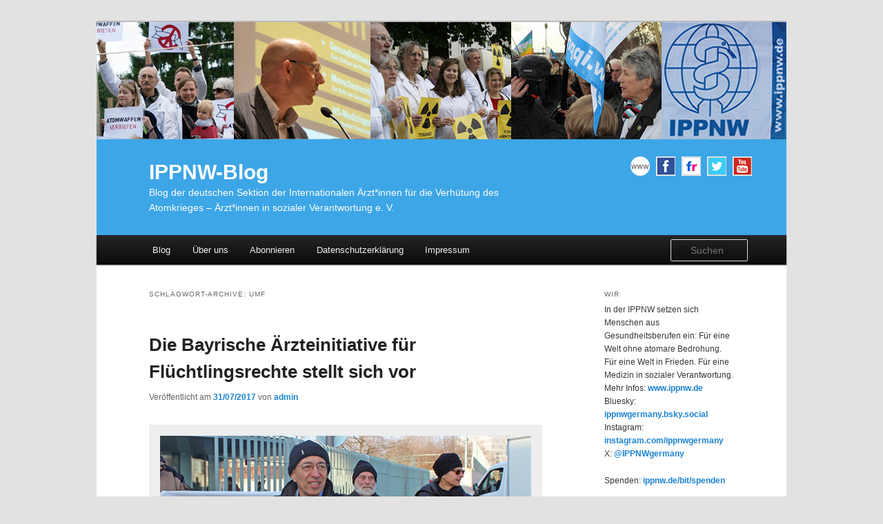

--- FILE ---
content_type: text/html; charset=UTF-8
request_url: https://blog.ippnw.de/tag/umf/
body_size: 12319
content:
<!DOCTYPE html>
<!--[if IE 6]>
<html id="ie6" lang="de">
<![endif]-->
<!--[if IE 7]>
<html id="ie7" lang="de">
<![endif]-->
<!--[if IE 8]>
<html id="ie8" lang="de">
<![endif]-->
<!--[if !(IE 6) & !(IE 7) & !(IE 8)]><!-->
<html lang="de">
<!--<![endif]-->
<head>
<meta charset="UTF-8" />
<meta name="viewport" content="width=device-width" />
<title>UMF | IPPNW-Blog</title>
<link rel="profile" href="http://gmpg.org/xfn/11" />
<link rel="stylesheet" type="text/css" media="all" href="https://blog.ippnw.de/wp-content/themes/wilma-child/style.css" />
<link rel="pingback" href="https://blog.ippnw.de/xmlrpc.php" />
<!--[if lt IE 9]>
<script src="https://blog.ippnw.de/wp-content/themes/twentyeleven/js/html5.js" type="text/javascript"></script>
<![endif]-->
<meta name='robots' content='max-image-preview:large' />
<link rel='dns-prefetch' href='//ajax.googleapis.com' />
<link rel="alternate" type="application/rss+xml" title="IPPNW-Blog &raquo; Feed" href="https://blog.ippnw.de/feed/" />
<link rel="alternate" type="application/rss+xml" title="IPPNW-Blog &raquo; Kommentar-Feed" href="https://blog.ippnw.de/comments/feed/" />
<link rel="alternate" type="application/rss+xml" title="IPPNW-Blog &raquo; UMF Schlagwort-Feed" href="https://blog.ippnw.de/tag/umf/feed/" />
<script type="text/javascript">
window._wpemojiSettings = {"baseUrl":"https:\/\/s.w.org\/images\/core\/emoji\/14.0.0\/72x72\/","ext":".png","svgUrl":"https:\/\/s.w.org\/images\/core\/emoji\/14.0.0\/svg\/","svgExt":".svg","source":{"concatemoji":"https:\/\/blog.ippnw.de\/wp-includes\/js\/wp-emoji-release.min.js?ver=6.2.8"}};
/*! This file is auto-generated */
!function(e,a,t){var n,r,o,i=a.createElement("canvas"),p=i.getContext&&i.getContext("2d");function s(e,t){p.clearRect(0,0,i.width,i.height),p.fillText(e,0,0);e=i.toDataURL();return p.clearRect(0,0,i.width,i.height),p.fillText(t,0,0),e===i.toDataURL()}function c(e){var t=a.createElement("script");t.src=e,t.defer=t.type="text/javascript",a.getElementsByTagName("head")[0].appendChild(t)}for(o=Array("flag","emoji"),t.supports={everything:!0,everythingExceptFlag:!0},r=0;r<o.length;r++)t.supports[o[r]]=function(e){if(p&&p.fillText)switch(p.textBaseline="top",p.font="600 32px Arial",e){case"flag":return s("\ud83c\udff3\ufe0f\u200d\u26a7\ufe0f","\ud83c\udff3\ufe0f\u200b\u26a7\ufe0f")?!1:!s("\ud83c\uddfa\ud83c\uddf3","\ud83c\uddfa\u200b\ud83c\uddf3")&&!s("\ud83c\udff4\udb40\udc67\udb40\udc62\udb40\udc65\udb40\udc6e\udb40\udc67\udb40\udc7f","\ud83c\udff4\u200b\udb40\udc67\u200b\udb40\udc62\u200b\udb40\udc65\u200b\udb40\udc6e\u200b\udb40\udc67\u200b\udb40\udc7f");case"emoji":return!s("\ud83e\udef1\ud83c\udffb\u200d\ud83e\udef2\ud83c\udfff","\ud83e\udef1\ud83c\udffb\u200b\ud83e\udef2\ud83c\udfff")}return!1}(o[r]),t.supports.everything=t.supports.everything&&t.supports[o[r]],"flag"!==o[r]&&(t.supports.everythingExceptFlag=t.supports.everythingExceptFlag&&t.supports[o[r]]);t.supports.everythingExceptFlag=t.supports.everythingExceptFlag&&!t.supports.flag,t.DOMReady=!1,t.readyCallback=function(){t.DOMReady=!0},t.supports.everything||(n=function(){t.readyCallback()},a.addEventListener?(a.addEventListener("DOMContentLoaded",n,!1),e.addEventListener("load",n,!1)):(e.attachEvent("onload",n),a.attachEvent("onreadystatechange",function(){"complete"===a.readyState&&t.readyCallback()})),(e=t.source||{}).concatemoji?c(e.concatemoji):e.wpemoji&&e.twemoji&&(c(e.twemoji),c(e.wpemoji)))}(window,document,window._wpemojiSettings);
</script>
<style type="text/css">
img.wp-smiley,
img.emoji {
	display: inline !important;
	border: none !important;
	box-shadow: none !important;
	height: 1em !important;
	width: 1em !important;
	margin: 0 0.07em !important;
	vertical-align: -0.1em !important;
	background: none !important;
	padding: 0 !important;
}
</style>
	<link rel='stylesheet' id='wp-block-library-css' href='https://blog.ippnw.de/wp-includes/css/dist/block-library/style.min.css?ver=6.2.8' type='text/css' media='all' />
<style id='wp-block-library-theme-inline-css' type='text/css'>
.wp-block-audio figcaption{color:#555;font-size:13px;text-align:center}.is-dark-theme .wp-block-audio figcaption{color:hsla(0,0%,100%,.65)}.wp-block-audio{margin:0 0 1em}.wp-block-code{border:1px solid #ccc;border-radius:4px;font-family:Menlo,Consolas,monaco,monospace;padding:.8em 1em}.wp-block-embed figcaption{color:#555;font-size:13px;text-align:center}.is-dark-theme .wp-block-embed figcaption{color:hsla(0,0%,100%,.65)}.wp-block-embed{margin:0 0 1em}.blocks-gallery-caption{color:#555;font-size:13px;text-align:center}.is-dark-theme .blocks-gallery-caption{color:hsla(0,0%,100%,.65)}.wp-block-image figcaption{color:#555;font-size:13px;text-align:center}.is-dark-theme .wp-block-image figcaption{color:hsla(0,0%,100%,.65)}.wp-block-image{margin:0 0 1em}.wp-block-pullquote{border-bottom:4px solid;border-top:4px solid;color:currentColor;margin-bottom:1.75em}.wp-block-pullquote cite,.wp-block-pullquote footer,.wp-block-pullquote__citation{color:currentColor;font-size:.8125em;font-style:normal;text-transform:uppercase}.wp-block-quote{border-left:.25em solid;margin:0 0 1.75em;padding-left:1em}.wp-block-quote cite,.wp-block-quote footer{color:currentColor;font-size:.8125em;font-style:normal;position:relative}.wp-block-quote.has-text-align-right{border-left:none;border-right:.25em solid;padding-left:0;padding-right:1em}.wp-block-quote.has-text-align-center{border:none;padding-left:0}.wp-block-quote.is-large,.wp-block-quote.is-style-large,.wp-block-quote.is-style-plain{border:none}.wp-block-search .wp-block-search__label{font-weight:700}.wp-block-search__button{border:1px solid #ccc;padding:.375em .625em}:where(.wp-block-group.has-background){padding:1.25em 2.375em}.wp-block-separator.has-css-opacity{opacity:.4}.wp-block-separator{border:none;border-bottom:2px solid;margin-left:auto;margin-right:auto}.wp-block-separator.has-alpha-channel-opacity{opacity:1}.wp-block-separator:not(.is-style-wide):not(.is-style-dots){width:100px}.wp-block-separator.has-background:not(.is-style-dots){border-bottom:none;height:1px}.wp-block-separator.has-background:not(.is-style-wide):not(.is-style-dots){height:2px}.wp-block-table{margin:0 0 1em}.wp-block-table td,.wp-block-table th{word-break:normal}.wp-block-table figcaption{color:#555;font-size:13px;text-align:center}.is-dark-theme .wp-block-table figcaption{color:hsla(0,0%,100%,.65)}.wp-block-video figcaption{color:#555;font-size:13px;text-align:center}.is-dark-theme .wp-block-video figcaption{color:hsla(0,0%,100%,.65)}.wp-block-video{margin:0 0 1em}.wp-block-template-part.has-background{margin-bottom:0;margin-top:0;padding:1.25em 2.375em}
</style>
<link rel='stylesheet' id='classic-theme-styles-css' href='https://blog.ippnw.de/wp-includes/css/classic-themes.min.css?ver=6.2.8' type='text/css' media='all' />
<style id='global-styles-inline-css' type='text/css'>
body{--wp--preset--color--black: #000;--wp--preset--color--cyan-bluish-gray: #abb8c3;--wp--preset--color--white: #fff;--wp--preset--color--pale-pink: #f78da7;--wp--preset--color--vivid-red: #cf2e2e;--wp--preset--color--luminous-vivid-orange: #ff6900;--wp--preset--color--luminous-vivid-amber: #fcb900;--wp--preset--color--light-green-cyan: #7bdcb5;--wp--preset--color--vivid-green-cyan: #00d084;--wp--preset--color--pale-cyan-blue: #8ed1fc;--wp--preset--color--vivid-cyan-blue: #0693e3;--wp--preset--color--vivid-purple: #9b51e0;--wp--preset--color--blue: #1982d1;--wp--preset--color--dark-gray: #373737;--wp--preset--color--medium-gray: #666;--wp--preset--color--light-gray: #e2e2e2;--wp--preset--gradient--vivid-cyan-blue-to-vivid-purple: linear-gradient(135deg,rgba(6,147,227,1) 0%,rgb(155,81,224) 100%);--wp--preset--gradient--light-green-cyan-to-vivid-green-cyan: linear-gradient(135deg,rgb(122,220,180) 0%,rgb(0,208,130) 100%);--wp--preset--gradient--luminous-vivid-amber-to-luminous-vivid-orange: linear-gradient(135deg,rgba(252,185,0,1) 0%,rgba(255,105,0,1) 100%);--wp--preset--gradient--luminous-vivid-orange-to-vivid-red: linear-gradient(135deg,rgba(255,105,0,1) 0%,rgb(207,46,46) 100%);--wp--preset--gradient--very-light-gray-to-cyan-bluish-gray: linear-gradient(135deg,rgb(238,238,238) 0%,rgb(169,184,195) 100%);--wp--preset--gradient--cool-to-warm-spectrum: linear-gradient(135deg,rgb(74,234,220) 0%,rgb(151,120,209) 20%,rgb(207,42,186) 40%,rgb(238,44,130) 60%,rgb(251,105,98) 80%,rgb(254,248,76) 100%);--wp--preset--gradient--blush-light-purple: linear-gradient(135deg,rgb(255,206,236) 0%,rgb(152,150,240) 100%);--wp--preset--gradient--blush-bordeaux: linear-gradient(135deg,rgb(254,205,165) 0%,rgb(254,45,45) 50%,rgb(107,0,62) 100%);--wp--preset--gradient--luminous-dusk: linear-gradient(135deg,rgb(255,203,112) 0%,rgb(199,81,192) 50%,rgb(65,88,208) 100%);--wp--preset--gradient--pale-ocean: linear-gradient(135deg,rgb(255,245,203) 0%,rgb(182,227,212) 50%,rgb(51,167,181) 100%);--wp--preset--gradient--electric-grass: linear-gradient(135deg,rgb(202,248,128) 0%,rgb(113,206,126) 100%);--wp--preset--gradient--midnight: linear-gradient(135deg,rgb(2,3,129) 0%,rgb(40,116,252) 100%);--wp--preset--duotone--dark-grayscale: url('#wp-duotone-dark-grayscale');--wp--preset--duotone--grayscale: url('#wp-duotone-grayscale');--wp--preset--duotone--purple-yellow: url('#wp-duotone-purple-yellow');--wp--preset--duotone--blue-red: url('#wp-duotone-blue-red');--wp--preset--duotone--midnight: url('#wp-duotone-midnight');--wp--preset--duotone--magenta-yellow: url('#wp-duotone-magenta-yellow');--wp--preset--duotone--purple-green: url('#wp-duotone-purple-green');--wp--preset--duotone--blue-orange: url('#wp-duotone-blue-orange');--wp--preset--font-size--small: 13px;--wp--preset--font-size--medium: 20px;--wp--preset--font-size--large: 36px;--wp--preset--font-size--x-large: 42px;--wp--preset--spacing--20: 0.44rem;--wp--preset--spacing--30: 0.67rem;--wp--preset--spacing--40: 1rem;--wp--preset--spacing--50: 1.5rem;--wp--preset--spacing--60: 2.25rem;--wp--preset--spacing--70: 3.38rem;--wp--preset--spacing--80: 5.06rem;--wp--preset--shadow--natural: 6px 6px 9px rgba(0, 0, 0, 0.2);--wp--preset--shadow--deep: 12px 12px 50px rgba(0, 0, 0, 0.4);--wp--preset--shadow--sharp: 6px 6px 0px rgba(0, 0, 0, 0.2);--wp--preset--shadow--outlined: 6px 6px 0px -3px rgba(255, 255, 255, 1), 6px 6px rgba(0, 0, 0, 1);--wp--preset--shadow--crisp: 6px 6px 0px rgba(0, 0, 0, 1);}:where(.is-layout-flex){gap: 0.5em;}body .is-layout-flow > .alignleft{float: left;margin-inline-start: 0;margin-inline-end: 2em;}body .is-layout-flow > .alignright{float: right;margin-inline-start: 2em;margin-inline-end: 0;}body .is-layout-flow > .aligncenter{margin-left: auto !important;margin-right: auto !important;}body .is-layout-constrained > .alignleft{float: left;margin-inline-start: 0;margin-inline-end: 2em;}body .is-layout-constrained > .alignright{float: right;margin-inline-start: 2em;margin-inline-end: 0;}body .is-layout-constrained > .aligncenter{margin-left: auto !important;margin-right: auto !important;}body .is-layout-constrained > :where(:not(.alignleft):not(.alignright):not(.alignfull)){max-width: var(--wp--style--global--content-size);margin-left: auto !important;margin-right: auto !important;}body .is-layout-constrained > .alignwide{max-width: var(--wp--style--global--wide-size);}body .is-layout-flex{display: flex;}body .is-layout-flex{flex-wrap: wrap;align-items: center;}body .is-layout-flex > *{margin: 0;}:where(.wp-block-columns.is-layout-flex){gap: 2em;}.has-black-color{color: var(--wp--preset--color--black) !important;}.has-cyan-bluish-gray-color{color: var(--wp--preset--color--cyan-bluish-gray) !important;}.has-white-color{color: var(--wp--preset--color--white) !important;}.has-pale-pink-color{color: var(--wp--preset--color--pale-pink) !important;}.has-vivid-red-color{color: var(--wp--preset--color--vivid-red) !important;}.has-luminous-vivid-orange-color{color: var(--wp--preset--color--luminous-vivid-orange) !important;}.has-luminous-vivid-amber-color{color: var(--wp--preset--color--luminous-vivid-amber) !important;}.has-light-green-cyan-color{color: var(--wp--preset--color--light-green-cyan) !important;}.has-vivid-green-cyan-color{color: var(--wp--preset--color--vivid-green-cyan) !important;}.has-pale-cyan-blue-color{color: var(--wp--preset--color--pale-cyan-blue) !important;}.has-vivid-cyan-blue-color{color: var(--wp--preset--color--vivid-cyan-blue) !important;}.has-vivid-purple-color{color: var(--wp--preset--color--vivid-purple) !important;}.has-black-background-color{background-color: var(--wp--preset--color--black) !important;}.has-cyan-bluish-gray-background-color{background-color: var(--wp--preset--color--cyan-bluish-gray) !important;}.has-white-background-color{background-color: var(--wp--preset--color--white) !important;}.has-pale-pink-background-color{background-color: var(--wp--preset--color--pale-pink) !important;}.has-vivid-red-background-color{background-color: var(--wp--preset--color--vivid-red) !important;}.has-luminous-vivid-orange-background-color{background-color: var(--wp--preset--color--luminous-vivid-orange) !important;}.has-luminous-vivid-amber-background-color{background-color: var(--wp--preset--color--luminous-vivid-amber) !important;}.has-light-green-cyan-background-color{background-color: var(--wp--preset--color--light-green-cyan) !important;}.has-vivid-green-cyan-background-color{background-color: var(--wp--preset--color--vivid-green-cyan) !important;}.has-pale-cyan-blue-background-color{background-color: var(--wp--preset--color--pale-cyan-blue) !important;}.has-vivid-cyan-blue-background-color{background-color: var(--wp--preset--color--vivid-cyan-blue) !important;}.has-vivid-purple-background-color{background-color: var(--wp--preset--color--vivid-purple) !important;}.has-black-border-color{border-color: var(--wp--preset--color--black) !important;}.has-cyan-bluish-gray-border-color{border-color: var(--wp--preset--color--cyan-bluish-gray) !important;}.has-white-border-color{border-color: var(--wp--preset--color--white) !important;}.has-pale-pink-border-color{border-color: var(--wp--preset--color--pale-pink) !important;}.has-vivid-red-border-color{border-color: var(--wp--preset--color--vivid-red) !important;}.has-luminous-vivid-orange-border-color{border-color: var(--wp--preset--color--luminous-vivid-orange) !important;}.has-luminous-vivid-amber-border-color{border-color: var(--wp--preset--color--luminous-vivid-amber) !important;}.has-light-green-cyan-border-color{border-color: var(--wp--preset--color--light-green-cyan) !important;}.has-vivid-green-cyan-border-color{border-color: var(--wp--preset--color--vivid-green-cyan) !important;}.has-pale-cyan-blue-border-color{border-color: var(--wp--preset--color--pale-cyan-blue) !important;}.has-vivid-cyan-blue-border-color{border-color: var(--wp--preset--color--vivid-cyan-blue) !important;}.has-vivid-purple-border-color{border-color: var(--wp--preset--color--vivid-purple) !important;}.has-vivid-cyan-blue-to-vivid-purple-gradient-background{background: var(--wp--preset--gradient--vivid-cyan-blue-to-vivid-purple) !important;}.has-light-green-cyan-to-vivid-green-cyan-gradient-background{background: var(--wp--preset--gradient--light-green-cyan-to-vivid-green-cyan) !important;}.has-luminous-vivid-amber-to-luminous-vivid-orange-gradient-background{background: var(--wp--preset--gradient--luminous-vivid-amber-to-luminous-vivid-orange) !important;}.has-luminous-vivid-orange-to-vivid-red-gradient-background{background: var(--wp--preset--gradient--luminous-vivid-orange-to-vivid-red) !important;}.has-very-light-gray-to-cyan-bluish-gray-gradient-background{background: var(--wp--preset--gradient--very-light-gray-to-cyan-bluish-gray) !important;}.has-cool-to-warm-spectrum-gradient-background{background: var(--wp--preset--gradient--cool-to-warm-spectrum) !important;}.has-blush-light-purple-gradient-background{background: var(--wp--preset--gradient--blush-light-purple) !important;}.has-blush-bordeaux-gradient-background{background: var(--wp--preset--gradient--blush-bordeaux) !important;}.has-luminous-dusk-gradient-background{background: var(--wp--preset--gradient--luminous-dusk) !important;}.has-pale-ocean-gradient-background{background: var(--wp--preset--gradient--pale-ocean) !important;}.has-electric-grass-gradient-background{background: var(--wp--preset--gradient--electric-grass) !important;}.has-midnight-gradient-background{background: var(--wp--preset--gradient--midnight) !important;}.has-small-font-size{font-size: var(--wp--preset--font-size--small) !important;}.has-medium-font-size{font-size: var(--wp--preset--font-size--medium) !important;}.has-large-font-size{font-size: var(--wp--preset--font-size--large) !important;}.has-x-large-font-size{font-size: var(--wp--preset--font-size--x-large) !important;}
.wp-block-navigation a:where(:not(.wp-element-button)){color: inherit;}
:where(.wp-block-columns.is-layout-flex){gap: 2em;}
.wp-block-pullquote{font-size: 1.5em;line-height: 1.6;}
</style>
<link rel='stylesheet' id='jquery-ui-style-css' href='https://ajax.googleapis.com/ajax/libs/jqueryui/1.11.4/themes/ui-darkness/jquery-ui.css?ver=1.11.4' type='text/css' media='all' />
<link rel='stylesheet' id='twentyeleven-block-style-css' href='https://blog.ippnw.de/wp-content/themes/twentyeleven/blocks.css?ver=20230122' type='text/css' media='all' />
<link rel='stylesheet' id='meks-flickr-widget-css' href='https://blog.ippnw.de/wp-content/plugins/meks-simple-flickr-widget/css/style.css?ver=1.3' type='text/css' media='all' />
<link rel='stylesheet' id='newsletter-css' href='https://blog.ippnw.de/wp-content/plugins/newsletter/style.css?ver=8.2.7' type='text/css' media='all' />
<script type='text/javascript' src='https://blog.ippnw.de/wp-includes/js/jquery/jquery.min.js?ver=3.6.4' id='jquery-core-js'></script>
<script type='text/javascript' src='https://blog.ippnw.de/wp-includes/js/jquery/jquery-migrate.min.js?ver=3.4.0' id='jquery-migrate-js'></script>
<link rel="https://api.w.org/" href="https://blog.ippnw.de/wp-json/" /><link rel="alternate" type="application/json" href="https://blog.ippnw.de/wp-json/wp/v2/tags/1195" /><link rel="EditURI" type="application/rsd+xml" title="RSD" href="https://blog.ippnw.de/xmlrpc.php?rsd" />
<link rel="wlwmanifest" type="application/wlwmanifest+xml" href="https://blog.ippnw.de/wp-includes/wlwmanifest.xml" />
<meta name="generator" content="WordPress 6.2.8" />
<style type="text/css">.recentcomments a{display:inline !important;padding:0 !important;margin:0 !important;}</style>		<style type="text/css" id="twentyeleven-header-css">
				#site-title a,
		#site-description {
			color: #ffffff;
		}
		</style>
		
<meta name="language" content="de">

<meta name="author" content="IPPNW – Internationale Ärzte für die Verhütung des Atomkrieges" />
<meta name="contact" content="blog@ippnw.de" />

<meta name="description" content="Artikel und Berichte zu Atomwaffen, Abrüstung, Palästina und Israel, Türkei/Kurdistan, Gesundheit, Fluchtursachen, Menschenrechte, Radioaktivität und Gesundheitsfolgen, Fukushima, Strahlung, Atomenergie und Atomausstieg" /> 

<meta name="keywords" content="Atomwaffen, Atomwaffenverbot, Abrüstung, Palästina, Israel, Gesundheit, Fluchtursachen, Flüchtlinge, Flucht, Menschenrechte, Kurden, Türkei, Palästina, Radioaktivität, Krieg, Frieden, Fukushima, Strahlung, Ausstieg, AKW, Atomenergie" />

</head>

<body class="archive tag tag-umf tag-1195 wp-embed-responsive two-column right-sidebar">
<div id="page" class="hfeed">
	<header id="branding" role="banner">
  <div class="header-bgr">

						<a href="https://blog.ippnw.de/">
									<img src="https://blog.ippnw.de/wp-content/uploads/Blogheader_IPPNW_2016.jpg" width="1000" height="170" alt="IPPNW-Blog" />
							</a>
			
			<hgroup>
       <div class="blogtitle">
        <h1 id="site-title"><span><a href="https://blog.ippnw.de/" rel="home">IPPNW-Blog</a></span></h1>
				<h2 id="site-description">Blog der deutschen Sektion der Internationalen Ärzt*innen für die Verhütung des Atomkrieges – Ärzt*innen in sozialer Verantwortung e. V.</h2>
       </div>
       <div class="socialmedia">
        <a target="_blank" href="https://www.ippnw.de">
					<img alt="www.ippnw.de" src="https://blog.ippnw.de/wp-content/themes/wilma-child/img/icon_www.gif" width="28" height="28"> 
				</a>
        <a target="_blank" href="https://www.facebook.com/IPPNWgermany">
					<img alt="Facebook" src="https://blog.ippnw.de/wp-content/themes/wilma-child/img/icon_facebook_border_28x28.gif" width="28" height="28"> 
				</a>
        <a target="_blank" href="https://www.flickr.com/photos/ippnw">
					<img alt="Flickr" src="https://blog.ippnw.de/wp-content/themes/wilma-child/img/icon_flickr_border_28x28.gif" width="28" height="28"> 
				</a>
        <a target="_blank" href="https://twitter.com/IPPNWgermany">
					<img alt="Twitter" src="https://blog.ippnw.de/wp-content/themes/wilma-child/img/icon_twitter_border_28x28.gif" width="28" height="28"> 
				</a>
        <a target="_blank" href="https://www.youtube.com/user/IPPNWgermany">
					<img alt="Youtube" src="https://blog.ippnw.de/wp-content/themes/wilma-child/img/icon_youtube_border_28x28.gif" width="28" height="28"> 
				</a>
       </div>
			</hgroup>

			<nav id="access" role="navigation">
				<h3 class="assistive-text">Hauptmenü</h3>
								<div class="skip-link"><a class="assistive-text" href="#content">Zum Inhalt wechseln</a></div>
									<div class="skip-link"><a class="assistive-text" href="#secondary">Zum sekundären Inhalt wechseln</a></div>
												         
        <div class="menu-ippnw-menue-container"><ul id="menu-ippnw-menue" class="menu"><li id="menu-item-178" class="menu-item menu-item-type-custom menu-item-object-custom menu-item-home menu-item-178"><a href="http://blog.ippnw.de/">Blog</a></li>
<li id="menu-item-177" class="menu-item menu-item-type-post_type menu-item-object-page menu-item-177"><a href="https://blog.ippnw.de/ueber-uns/">Über uns</a></li>
<li id="menu-item-2301" class="menu-item menu-item-type-post_type menu-item-object-page menu-item-2301"><a href="https://blog.ippnw.de/blog-abonnieren/">Abonnieren</a></li>
<li id="menu-item-2909" class="menu-item menu-item-type-post_type menu-item-object-page menu-item-privacy-policy menu-item-2909"><a rel="privacy-policy" href="https://blog.ippnw.de/datenschutzerklaerung/">Datenschutzerklärung</a></li>
<li id="menu-item-4790" class="menu-item menu-item-type-post_type menu-item-object-page menu-item-4790"><a href="https://blog.ippnw.de/impressum/">Impressum</a></li>
<li class="menu-item menu-search-form" style="float:right ;">	<form method="get" id="searchform" action="https://blog.ippnw.de/">
		<label for="s" class="assistive-text">Suchen</label>
		<input type="text" class="field" name="s" id="s" placeholder="Suchen" />
		<input type="submit" class="submit" name="submit" id="searchsubmit" value="Suchen" />
	</form>
</li></ul></div>
			</nav><!-- #access -->

    </div>
 
	</header><!-- #branding -->


	<div id="main">
		<section id="primary">
			<div id="content" role="main">

			
				<header class="page-header">
					<h1 class="page-title">
					Schlagwort-Archive: <span>UMF</span>					</h1>

									</header>

				
				
					
	<article id="post-2649" class="post-2649 post type-post status-publish format-standard hentry category-soziale-verantwortung tag-uehldorf tag-abschiebung tag-afghanistan tag-altersdiagnostik tag-arzte tag-aerzteinitiative tag-bayern tag-bayernkaserne tag-bayrische tag-erstaufnahme tag-fluchtlinge tag-gefluechtete tag-kriegsgebiete tag-minderjaehrige tag-muenchen tag-oberbayern tag-refudocs tag-reisefaehigkeit tag-umf">
		<header class="entry-header">
						<h1 class="entry-title"><a href="https://blog.ippnw.de/die-bayrische-aerzteinitiative-fuer-fluechtlingsrechte-stellt-sich-vor/" rel="bookmark">Die Bayrische Ärzteinitiative für Flüchtlingsrechte stellt sich vor</a></h1>
			
						<div class="entry-meta">
				<span class="sep">Veröffentlicht am </span><a href="https://blog.ippnw.de/die-bayrische-aerzteinitiative-fuer-fluechtlingsrechte-stellt-sich-vor/" title="10:41" rel="bookmark"><time class="entry-date" datetime="2017-07-31T10:41:32+01:00">31/07/2017</time></a><span class="by-author"> <span class="sep"> von </span> <span class="author vcard"><a class="url fn n" href="https://blog.ippnw.de/author/admin/" title="Alle Beiträge von admin anzeigen" rel="author">admin</a></span></span>			</div><!-- .entry-meta -->
			
					</header><!-- .entry-header -->

				<div class="entry-content">
			<div id="attachment_2652" style="width: 552px" class="wp-caption alignleft"><img aria-describedby="caption-attachment-2652" decoding="async" class="size-full wp-image-2652" src="http://blog.ippnw.de/wp-content/uploads/IMG_8333.jpg" alt="IPPNW-ÄrztInnen überreichen die Petition &quot;Keine Abschiebungen nach Afghanistan!&quot; Foto: IPPNW" width="542" height="362" srcset="https://blog.ippnw.de/wp-content/uploads/IMG_8333.jpg 542w, https://blog.ippnw.de/wp-content/uploads/IMG_8333-300x200.jpg 300w, https://blog.ippnw.de/wp-content/uploads/IMG_8333-449x300.jpg 449w" sizes="(max-width: 542px) 100vw, 542px" /><p id="caption-attachment-2652" class="wp-caption-text">IPPNW-ÄrztInnen überreichen die Petition &#8220;Keine Abschiebungen nach Afghanistan!&#8221; Foto: IPPNW</p></div>
<p>Die Bayrische Ärzteinitiative für Flüchtlingsrechte (BÄFR) wurde nach einer Besichtigung der Erstaufnahmeeinrichtung Bayernkaserne in München im Sommer 2013 gegründet, wo wir uns über die Lebensverhältnisse der unbegleiteten minderjährigen Flüchtlinge (UMF) informierten. Sowohl deren Unterbringung als auch das Verfahren zur Alterseinschätzung waren skandalös. Bei ihrem Ankommen in München wurden viele junge Flüchtlinge älter als 18 Jahre gemacht – was zur Folge hatte, dass sie kein Anrecht auf Leistungen der Jugendhilfe hatten. Verbesserung der Lebenssituation der UMF, Kritik der gängigen Praxis der Alterseinschätzung und Aufzeigen von Alternativen waren danach unsere Themen. <a href="https://blog.ippnw.de/die-bayrische-aerzteinitiative-fuer-fluechtlingsrechte-stellt-sich-vor/#more-2649" class="more-link">Weiterlesen <span class="meta-nav">&rarr;</span></a></p>
<div class="shariff shariff-align-flex-start shariff-widget-align-flex-start"><ul class="shariff-buttons theme-white orientation-horizontal buttonsize-small"><li class="shariff-button mastodon shariff-nocustomcolor" style="background-color:#563ACC"><a href="https://s2f.kytta.dev/?text=Die%20Bayrische%20%C3%84rzteinitiative%20f%C3%BCr%20Fl%C3%BCchtlingsrechte%20stellt%20sich%20vor https%3A%2F%2Fblog.ippnw.de%2Fdie-bayrische-aerzteinitiative-fuer-fluechtlingsrechte-stellt-sich-vor%2F" title="Bei Mastodon teilen" aria-label="Bei Mastodon teilen" role="button" rel="noopener nofollow" class="shariff-link" style="; background-color:#6364FF; color:#6364FF" target="_blank"><span class="shariff-icon" style="fill:#6364FF"><svg width="75" height="79" viewBox="0 0 75 79" fill="none" xmlns="http://www.w3.org/2000/svg"><path d="M37.813-.025C32.462-.058 27.114.13 21.79.598c-8.544.621-17.214 5.58-20.203 13.931C-1.12 23.318.408 32.622.465 41.65c.375 7.316.943 14.78 3.392 21.73 4.365 9.465 14.781 14.537 24.782 15.385 7.64.698 15.761-.213 22.517-4.026a54.1 54.1 0 0 0 .01-6.232c-6.855 1.316-14.101 2.609-21.049 1.074-3.883-.88-6.876-4.237-7.25-8.215-1.53-3.988 3.78-.43 5.584-.883 9.048 1.224 18.282.776 27.303-.462 7.044-.837 14.26-4.788 16.65-11.833 2.263-6.135 1.215-12.79 1.698-19.177.06-3.84.09-7.692-.262-11.52C72.596 7.844 63.223.981 53.834.684a219.453 219.453 0 0 0-16.022-.71zm11.294 12.882c5.5-.067 10.801 4.143 11.67 9.653.338 1.48.471 3 .471 4.515v21.088h-8.357c-.07-7.588.153-15.182-.131-22.765-.587-4.368-7.04-5.747-9.672-2.397-2.422 3.04-1.47 7.155-1.67 10.735v6.392h-8.307c-.146-4.996.359-10.045-.404-15.002-1.108-4.218-7.809-5.565-10.094-1.666-1.685 3.046-.712 6.634-.976 9.936v14.767h-8.354c.109-8.165-.238-16.344.215-24.5.674-5.346 5.095-10.389 10.676-10.627 4.902-.739 10.103 2.038 12.053 6.631.375 1.435 1.76 1.932 1.994.084 1.844-3.704 5.501-6.739 9.785-6.771.367-.044.735-.068 1.101-.073z"/><defs><linearGradient id="paint0_linear_549_34" x1="37.0692" y1="0" x2="37.0692" y2="79" gradientUnits="userSpaceOnUse"><stop stop-color="#6364FF"/><stop offset="1" stop-color="#563ACC"/></linearGradient></defs></svg></span><span class="shariff-text" style="color:#6364FF">teilen</span>&nbsp;</a></li><li class="shariff-button facebook shariff-nocustomcolor" style="background-color:#4273c8"><a href="https://www.facebook.com/sharer/sharer.php?u=https%3A%2F%2Fblog.ippnw.de%2Fdie-bayrische-aerzteinitiative-fuer-fluechtlingsrechte-stellt-sich-vor%2F" title="Bei Facebook teilen" aria-label="Bei Facebook teilen" role="button" rel="nofollow" class="shariff-link" style="; background-color:#3b5998; color:#3b5998" target="_blank"><span class="shariff-icon" style="fill:#3b5998"><svg width="32px" height="20px" xmlns="http://www.w3.org/2000/svg" viewBox="0 0 18 32"><path fill="#3b5998" d="M17.1 0.2v4.7h-2.8q-1.5 0-2.1 0.6t-0.5 1.9v3.4h5.2l-0.7 5.3h-4.5v13.6h-5.5v-13.6h-4.5v-5.3h4.5v-3.9q0-3.3 1.9-5.2t5-1.8q2.6 0 4.1 0.2z"/></svg></span><span class="shariff-text" style="color:#3b5998">teilen</span>&nbsp;</a></li><li class="shariff-button linkedin shariff-nocustomcolor" style="background-color:#1488bf"><a href="https://www.linkedin.com/sharing/share-offsite/?url=https%3A%2F%2Fblog.ippnw.de%2Fdie-bayrische-aerzteinitiative-fuer-fluechtlingsrechte-stellt-sich-vor%2F" title="Bei LinkedIn teilen" aria-label="Bei LinkedIn teilen" role="button" rel="noopener nofollow" class="shariff-link" style="; background-color:#0077b5; color:#0077b5" target="_blank"><span class="shariff-icon" style="fill:#0077b5"><svg width="32px" height="20px" xmlns="http://www.w3.org/2000/svg" viewBox="0 0 27 32"><path fill="#0077b5" d="M6.2 11.2v17.7h-5.9v-17.7h5.9zM6.6 5.7q0 1.3-0.9 2.2t-2.4 0.9h0q-1.5 0-2.4-0.9t-0.9-2.2 0.9-2.2 2.4-0.9 2.4 0.9 0.9 2.2zM27.4 18.7v10.1h-5.9v-9.5q0-1.9-0.7-2.9t-2.3-1.1q-1.1 0-1.9 0.6t-1.2 1.5q-0.2 0.5-0.2 1.4v9.9h-5.9q0-7.1 0-11.6t0-5.3l0-0.9h5.9v2.6h0q0.4-0.6 0.7-1t1-0.9 1.6-0.8 2-0.3q3 0 4.9 2t1.9 6z"/></svg></span><span class="shariff-text" style="color:#0077b5">teilen</span>&nbsp;</a></li><li class="shariff-button info shariff-nocustomcolor" style="background-color:#a8a8a8"><a href="http://ct.de/-2467514" title="Weitere Informationen" aria-label="Weitere Informationen" role="button" rel="noopener " class="shariff-link" style="; background-color:#999; color:#999" target="_blank"><span class="shariff-icon" style="fill:#999"><svg width="32px" height="20px" xmlns="http://www.w3.org/2000/svg" viewBox="0 0 11 32"><path fill="#999" d="M11.4 24v2.3q0 0.5-0.3 0.8t-0.8 0.4h-9.1q-0.5 0-0.8-0.4t-0.4-0.8v-2.3q0-0.5 0.4-0.8t0.8-0.4h1.1v-6.8h-1.1q-0.5 0-0.8-0.4t-0.4-0.8v-2.3q0-0.5 0.4-0.8t0.8-0.4h6.8q0.5 0 0.8 0.4t0.4 0.8v10.3h1.1q0.5 0 0.8 0.4t0.3 0.8zM9.2 3.4v3.4q0 0.5-0.4 0.8t-0.8 0.4h-4.6q-0.4 0-0.8-0.4t-0.4-0.8v-3.4q0-0.4 0.4-0.8t0.8-0.4h4.6q0.5 0 0.8 0.4t0.4 0.8z"/></svg></span></a></li></ul></div>					</div><!-- .entry-content -->
		
		<footer class="entry-meta">
			
										<span class="cat-links">
					<span class="entry-utility-prep entry-utility-prep-cat-links">Veröffentlicht unter</span> <a href="https://blog.ippnw.de/category/soziale-verantwortung/" rel="category tag">Soziale Verantwortung</a>			</span>
							
										<span class="sep"> | </span>
								<span class="tag-links">
					<span class="entry-utility-prep entry-utility-prep-tag-links">Verschlagwortet mit</span> <a href="https://blog.ippnw.de/tag/uehldorf/" rel="tag">;ühldorf</a>, <a href="https://blog.ippnw.de/tag/abschiebung/" rel="tag">Abschiebung</a>, <a href="https://blog.ippnw.de/tag/afghanistan/" rel="tag">Afghanistan</a>, <a href="https://blog.ippnw.de/tag/altersdiagnostik/" rel="tag">Altersdiagnostik</a>, <a href="https://blog.ippnw.de/tag/arzte/" rel="tag">Ärzte</a>, <a href="https://blog.ippnw.de/tag/aerzteinitiative/" rel="tag">Ärzteinitiative</a>, <a href="https://blog.ippnw.de/tag/bayern/" rel="tag">Bayern</a>, <a href="https://blog.ippnw.de/tag/bayernkaserne/" rel="tag">Bayernkaserne</a>, <a href="https://blog.ippnw.de/tag/bayrische/" rel="tag">Bayrische</a>, <a href="https://blog.ippnw.de/tag/erstaufnahme/" rel="tag">Erstaufnahme</a>, <a href="https://blog.ippnw.de/tag/fluchtlinge/" rel="tag">Flüchtlinge</a>, <a href="https://blog.ippnw.de/tag/gefluechtete/" rel="tag">Geflüchtete</a>, <a href="https://blog.ippnw.de/tag/kriegsgebiete/" rel="tag">Kriegsgebiete</a>, <a href="https://blog.ippnw.de/tag/minderjaehrige/" rel="tag">minderjährige</a>, <a href="https://blog.ippnw.de/tag/muenchen/" rel="tag">München</a>, <a href="https://blog.ippnw.de/tag/oberbayern/" rel="tag">Oberbayern</a>, <a href="https://blog.ippnw.de/tag/refudocs/" rel="tag">Refudocs</a>, <a href="https://blog.ippnw.de/tag/reisefaehigkeit/" rel="tag">Reisefähigkeit</a>, <a href="https://blog.ippnw.de/tag/umf/" rel="tag">UMF</a>			</span>
							
			
					</footer><!-- .entry-meta -->
	</article><!-- #post-2649 -->

				
				
			
			</div><!-- #content -->
		</section><!-- #primary -->

		<div id="secondary" class="widget-area" role="complementary">
			<aside id="text-2" class="widget widget_text"><h3 class="widget-title">Wir</h3>			<div class="textwidget"><p>In der IPPNW setzen sich Menschen aus Gesundheitsberufen ein: Für eine Welt ohne atomare Bedrohung. Für eine Welt in Frieden. Für eine Medizin in sozialer Verantwortung.<br />
Mehr Infos: <a href="https://www.ippnw.de/startseite.html" target="_blank" rel="noopener">www.ippnw.de</a><br />
Bluesky:<br />
<a href="https://bsky.app/profile/ippnwgermany.bsky.social" target="_blank" rel="noopener">ippnwgermany.bsky.social</a><br />
Instagram:<br />
<a href="https://www.instagram.com/ippnwgermany" target="_blank" rel="noopener">instagram.com/ippnwgermany</a><br />
X: <a href="https://x.com/IPPNWgermany" target="_blank" rel="noopener">@IPPNWgermany</a></p>
<p>Spenden: <a href="https://ippnw.de/bit/spenden" target="_blank" rel="noopener">ippnw.de/bit/spenden</a></p>
<p>Auf diesem Blog schreiben IPPNW-Mitglieder und Gastautoren. Die Artikel auf diesem Blog entsprechen nicht unbedingt der Meinung der IPPNW. Nachdrucke bedürfen der schriftlichen Genehmigung.</p>
</div>
		</aside><aside id="ctc_widget-4" class="widget ctc"><h3 class="widget-title">Stichworte</h3><div class="ctc"><a href="https://blog.ippnw.de/tag/abrustung/" class="ctc-tag tag-link-33" title="52 topics" rel="tag" style="font-size: 11.067796610169pt;">Abrüstung</a>
<a href="https://blog.ippnw.de/tag/atombombe/" class="ctc-tag tag-link-31" title="37 topics" rel="tag" style="font-size: 10.305084745763pt;">Atombombe</a>
<a href="https://blog.ippnw.de/tag/atomenergie/" class="ctc-tag tag-link-951" title="38 topics" rel="tag" style="font-size: 10.35593220339pt;">Atomenergie</a>
<a href="https://blog.ippnw.de/tag/atomkrieg/" class="ctc-tag tag-link-120" title="31 topics" rel="tag" style="font-size: 10pt;">Atomkrieg</a>
<a href="https://blog.ippnw.de/tag/atomwaffen/" class="ctc-tag tag-link-952" title="118 topics" rel="tag" style="font-size: 14.423728813559pt;">Atomwaffen</a>
<a href="https://blog.ippnw.de/tag/atomwaffenverbot/" class="ctc-tag tag-link-283" title="34 topics" rel="tag" style="font-size: 10.152542372881pt;">Atomwaffenverbot</a>
<a href="https://blog.ippnw.de/tag/buchel/" class="ctc-tag tag-link-129" title="34 topics" rel="tag" style="font-size: 10.152542372881pt;">Büchel</a>
<a href="https://blog.ippnw.de/tag/diyarbakir/" class="ctc-tag tag-link-348" title="61 topics" rel="tag" style="font-size: 11.525423728814pt;">Diyarbakir</a>
<a href="https://blog.ippnw.de/tag/frieden/" class="ctc-tag tag-link-954" title="143 topics" rel="tag" style="font-size: 15.694915254237pt;">Frieden</a>
<a href="https://blog.ippnw.de/tag/ican/" class="ctc-tag tag-link-54" title="37 topics" rel="tag" style="font-size: 10.305084745763pt;">ICAN</a>
<a href="https://blog.ippnw.de/tag/ippnw/" class="ctc-tag tag-link-337" title="149 topics" rel="tag" style="font-size: 16pt;">IPPNW</a>
<a href="https://blog.ippnw.de/tag/israel/" class="ctc-tag tag-link-136" title="40 topics" rel="tag" style="font-size: 10.457627118644pt;">Israel</a>
<a href="https://blog.ippnw.de/tag/krieg/" class="ctc-tag tag-link-74" title="43 topics" rel="tag" style="font-size: 10.610169491525pt;">Krieg</a>
<a href="https://blog.ippnw.de/tag/kurden/" class="ctc-tag tag-link-44" title="47 topics" rel="tag" style="font-size: 10.813559322034pt;">Kurden</a>
<a href="https://blog.ippnw.de/tag/kurdistan/" class="ctc-tag tag-link-349" title="31 topics" rel="tag" style="font-size: 10pt;">Kurdistan</a>
<a href="https://blog.ippnw.de/tag/menschenrechte/" class="ctc-tag tag-link-48" title="73 topics" rel="tag" style="font-size: 12.135593220339pt;">Menschenrechte</a>
<a href="https://blog.ippnw.de/tag/nato/" class="ctc-tag tag-link-61" title="34 topics" rel="tag" style="font-size: 10.152542372881pt;">NATO</a>
<a href="https://blog.ippnw.de/tag/palastina/" class="ctc-tag tag-link-137" title="33 topics" rel="tag" style="font-size: 10.101694915254pt;">Palästina</a>
<a href="https://blog.ippnw.de/tag/turkei/" class="ctc-tag tag-link-42" title="118 topics" rel="tag" style="font-size: 14.423728813559pt;">Türkei</a>
<a href="https://blog.ippnw.de/tag/arzte/" class="ctc-tag tag-link-316" title="39 topics" rel="tag" style="font-size: 10.406779661017pt;">Ärzte</a></div></aside><aside id="categories-2" class="widget widget_categories"><h3 class="widget-title">Kategorien</h3>
			<ul>
					<li class="cat-item cat-item-4"><a href="https://blog.ippnw.de/category/atomenergie/">Atomenergie</a>
</li>
	<li class="cat-item cat-item-5"><a href="https://blog.ippnw.de/category/atomwaffen/">Atomwaffen</a>
</li>
	<li class="cat-item cat-item-7"><a href="https://blog.ippnw.de/category/frieden/">Frieden</a>
</li>
	<li class="cat-item cat-item-10"><a href="https://blog.ippnw.de/category/mitglieder/">Mitglieder</a>
</li>
	<li class="cat-item cat-item-1771"><a href="https://blog.ippnw.de/category/nachruf/">Nachruf</a>
</li>
	<li class="cat-item cat-item-6"><a href="https://blog.ippnw.de/category/soziale-verantwortung/">Soziale Verantwortung</a>
</li>
	<li class="cat-item cat-item-1"><a href="https://blog.ippnw.de/category/uncategorized/">Uncategorized</a>
</li>
	<li class="cat-item cat-item-1879"><a href="https://blog.ippnw.de/category/verein/">Verein</a>
</li>
			</ul>

			</aside><aside id="mks_flickr_widget-2" class="widget mks_flickr_widget"><h3 class="widget-title">IPPNW auf Flickr</h3><ul class="flickr"><li><a href="https://www.flickr.com/photos/ippnw/54978824562/" title="Schulstreik gegen die Wehrpflicht in Hamburg" target="_blank" rel="noopener"><img src="https://live.staticflickr.com/65535/54978824562_6379e19cf2_t.jpg" alt="Schulstreik gegen die Wehrpflicht in Hamburg" style="width: 50px; height: 50px;"/></a></li><li><a href="https://www.flickr.com/photos/ippnw/54979890153/" title="Schulstreik gegen die Wehrpflicht in Hamburg" target="_blank" rel="noopener"><img src="https://live.staticflickr.com/65535/54979890153_f52f303e3b_t.jpg" alt="Schulstreik gegen die Wehrpflicht in Hamburg" style="width: 50px; height: 50px;"/></a></li><li><a href="https://www.flickr.com/photos/ippnw/54978824557/" title="Schulstreik gegen die Wehrpflicht in Hamburg" target="_blank" rel="noopener"><img src="https://live.staticflickr.com/65535/54978824557_7f6b74c2c1_t.jpg" alt="Schulstreik gegen die Wehrpflicht in Hamburg" style="width: 50px; height: 50px;"/></a></li><li><a href="https://www.flickr.com/photos/ippnw/54980007360/" title="Schulstreik gegen die Wehrpflicht in Hamburg" target="_blank" rel="noopener"><img src="https://live.staticflickr.com/65535/54980007360_5e93c42039_t.jpg" alt="Schulstreik gegen die Wehrpflicht in Hamburg" style="width: 50px; height: 50px;"/></a></li><li><a href="https://www.flickr.com/photos/ippnw/54978824587/" title="Schulstreik gegen die Wehrpflicht in Hamburg" target="_blank" rel="noopener"><img src="https://live.staticflickr.com/65535/54978824587_4fb075eb96_t.jpg" alt="Schulstreik gegen die Wehrpflicht in Hamburg" style="width: 50px; height: 50px;"/></a></li><li><a href="https://www.flickr.com/photos/ippnw/54979890188/" title="Schulstreik gegen die Wehrpflicht in Hamburg" target="_blank" rel="noopener"><img src="https://live.staticflickr.com/65535/54979890188_997c571798_t.jpg" alt="Schulstreik gegen die Wehrpflicht in Hamburg" style="width: 50px; height: 50px;"/></a></li><li><a href="https://www.flickr.com/photos/ippnw/54913098112/" title="Aktion: Nein zur Wehrpflicht!" target="_blank" rel="noopener"><img src="https://live.staticflickr.com/65535/54913098112_fc81848bbf_t.jpg" alt="Aktion: Nein zur Wehrpflicht!" style="width: 50px; height: 50px;"/></a></li><li><a href="https://www.flickr.com/photos/ippnw/54914268475/" title="Aktion: Nein zur Wehrpflicht!" target="_blank" rel="noopener"><img src="https://live.staticflickr.com/65535/54914268475_cbca67fc55_t.jpg" alt="Aktion: Nein zur Wehrpflicht!" style="width: 50px; height: 50px;"/></a></li><li><a href="https://www.flickr.com/photos/ippnw/54914179318/" title="Aktion: Nein zur Wehrpflicht!" target="_blank" rel="noopener"><img src="https://live.staticflickr.com/65535/54914179318_bd771957dd_t.jpg" alt="Aktion: Nein zur Wehrpflicht!" style="width: 50px; height: 50px;"/></a></li></ul><div class="clear"></div></aside><aside id="text-5" class="widget widget_text">			<div class="textwidget"><p><a href="https://www.flickr.com/photos/ippnw" target="_blank" rel="noopener">Besuchen Sie IPPNW auf Flickr</a></p>
</div>
		</aside><aside id="recent-comments-2" class="widget widget_recent_comments"><h3 class="widget-title">Neueste Kommentare</h3><ul id="recentcomments"><li class="recentcomments"><span class="comment-author-link">Rainer Kirmse , Altenburg</span> bei <a href="https://blog.ippnw.de/europaeisches-ippnw-treffen-in-der-friedensstadt-genf/#comment-28851">Europäisches IPPNW-Treffen in der Friedensstadt Genf</a></li><li class="recentcomments"><span class="comment-author-link">Christa Blum</span> bei <a href="https://blog.ippnw.de/erste-gruesse-aus-der-osttuerkei/#comment-28834">Erste Grüße aus der Osttürkei</a></li><li class="recentcomments"><span class="comment-author-link">admin</span> bei <a href="https://blog.ippnw.de/erschuetternder-bericht-ueber-den-aerztlichen-einsatz-im-fluechtlingscamp-auf-der-insel-kos/#comment-28832">Erschütternder Bericht über den ärztlichen Einsatz im Flüchtlingscamp auf der Insel Kos</a></li></ul></aside><aside id="archives-2" class="widget widget_archive"><h3 class="widget-title">Archiv</h3>
			<ul>
					<li><a href='https://blog.ippnw.de/2026/01/'>Januar 2026</a></li>
	<li><a href='https://blog.ippnw.de/2025/12/'>Dezember 2025</a></li>
	<li><a href='https://blog.ippnw.de/2025/10/'>Oktober 2025</a></li>
	<li><a href='https://blog.ippnw.de/2025/09/'>September 2025</a></li>
	<li><a href='https://blog.ippnw.de/2025/08/'>August 2025</a></li>
	<li><a href='https://blog.ippnw.de/2025/06/'>Juni 2025</a></li>
	<li><a href='https://blog.ippnw.de/2025/04/'>April 2025</a></li>
	<li><a href='https://blog.ippnw.de/2025/03/'>März 2025</a></li>
	<li><a href='https://blog.ippnw.de/2025/02/'>Februar 2025</a></li>
	<li><a href='https://blog.ippnw.de/2025/01/'>Januar 2025</a></li>
	<li><a href='https://blog.ippnw.de/2024/11/'>November 2024</a></li>
	<li><a href='https://blog.ippnw.de/2024/10/'>Oktober 2024</a></li>
	<li><a href='https://blog.ippnw.de/2024/09/'>September 2024</a></li>
	<li><a href='https://blog.ippnw.de/2024/08/'>August 2024</a></li>
	<li><a href='https://blog.ippnw.de/2024/04/'>April 2024</a></li>
	<li><a href='https://blog.ippnw.de/2024/03/'>März 2024</a></li>
	<li><a href='https://blog.ippnw.de/2024/01/'>Januar 2024</a></li>
	<li><a href='https://blog.ippnw.de/2023/12/'>Dezember 2023</a></li>
	<li><a href='https://blog.ippnw.de/2023/11/'>November 2023</a></li>
	<li><a href='https://blog.ippnw.de/2023/10/'>Oktober 2023</a></li>
	<li><a href='https://blog.ippnw.de/2023/09/'>September 2023</a></li>
	<li><a href='https://blog.ippnw.de/2023/08/'>August 2023</a></li>
	<li><a href='https://blog.ippnw.de/2023/06/'>Juni 2023</a></li>
	<li><a href='https://blog.ippnw.de/2023/05/'>Mai 2023</a></li>
	<li><a href='https://blog.ippnw.de/2023/04/'>April 2023</a></li>
	<li><a href='https://blog.ippnw.de/2023/03/'>März 2023</a></li>
	<li><a href='https://blog.ippnw.de/2023/02/'>Februar 2023</a></li>
	<li><a href='https://blog.ippnw.de/2022/12/'>Dezember 2022</a></li>
	<li><a href='https://blog.ippnw.de/2022/11/'>November 2022</a></li>
	<li><a href='https://blog.ippnw.de/2022/10/'>Oktober 2022</a></li>
	<li><a href='https://blog.ippnw.de/2022/09/'>September 2022</a></li>
	<li><a href='https://blog.ippnw.de/2022/07/'>Juli 2022</a></li>
	<li><a href='https://blog.ippnw.de/2022/06/'>Juni 2022</a></li>
	<li><a href='https://blog.ippnw.de/2022/05/'>Mai 2022</a></li>
	<li><a href='https://blog.ippnw.de/2022/04/'>April 2022</a></li>
	<li><a href='https://blog.ippnw.de/2022/03/'>März 2022</a></li>
	<li><a href='https://blog.ippnw.de/2022/02/'>Februar 2022</a></li>
	<li><a href='https://blog.ippnw.de/2022/01/'>Januar 2022</a></li>
	<li><a href='https://blog.ippnw.de/2021/11/'>November 2021</a></li>
	<li><a href='https://blog.ippnw.de/2021/10/'>Oktober 2021</a></li>
	<li><a href='https://blog.ippnw.de/2021/09/'>September 2021</a></li>
	<li><a href='https://blog.ippnw.de/2021/08/'>August 2021</a></li>
	<li><a href='https://blog.ippnw.de/2021/07/'>Juli 2021</a></li>
	<li><a href='https://blog.ippnw.de/2021/05/'>Mai 2021</a></li>
	<li><a href='https://blog.ippnw.de/2021/04/'>April 2021</a></li>
	<li><a href='https://blog.ippnw.de/2021/03/'>März 2021</a></li>
	<li><a href='https://blog.ippnw.de/2021/02/'>Februar 2021</a></li>
	<li><a href='https://blog.ippnw.de/2021/01/'>Januar 2021</a></li>
	<li><a href='https://blog.ippnw.de/2020/10/'>Oktober 2020</a></li>
	<li><a href='https://blog.ippnw.de/2020/09/'>September 2020</a></li>
	<li><a href='https://blog.ippnw.de/2020/08/'>August 2020</a></li>
	<li><a href='https://blog.ippnw.de/2020/07/'>Juli 2020</a></li>
	<li><a href='https://blog.ippnw.de/2020/06/'>Juni 2020</a></li>
	<li><a href='https://blog.ippnw.de/2020/05/'>Mai 2020</a></li>
	<li><a href='https://blog.ippnw.de/2020/04/'>April 2020</a></li>
	<li><a href='https://blog.ippnw.de/2020/03/'>März 2020</a></li>
	<li><a href='https://blog.ippnw.de/2020/02/'>Februar 2020</a></li>
	<li><a href='https://blog.ippnw.de/2020/01/'>Januar 2020</a></li>
	<li><a href='https://blog.ippnw.de/2019/12/'>Dezember 2019</a></li>
	<li><a href='https://blog.ippnw.de/2019/11/'>November 2019</a></li>
	<li><a href='https://blog.ippnw.de/2019/10/'>Oktober 2019</a></li>
	<li><a href='https://blog.ippnw.de/2019/09/'>September 2019</a></li>
	<li><a href='https://blog.ippnw.de/2019/08/'>August 2019</a></li>
	<li><a href='https://blog.ippnw.de/2019/07/'>Juli 2019</a></li>
	<li><a href='https://blog.ippnw.de/2019/05/'>Mai 2019</a></li>
	<li><a href='https://blog.ippnw.de/2019/04/'>April 2019</a></li>
	<li><a href='https://blog.ippnw.de/2019/03/'>März 2019</a></li>
	<li><a href='https://blog.ippnw.de/2019/02/'>Februar 2019</a></li>
	<li><a href='https://blog.ippnw.de/2019/01/'>Januar 2019</a></li>
	<li><a href='https://blog.ippnw.de/2018/11/'>November 2018</a></li>
	<li><a href='https://blog.ippnw.de/2018/10/'>Oktober 2018</a></li>
	<li><a href='https://blog.ippnw.de/2018/09/'>September 2018</a></li>
	<li><a href='https://blog.ippnw.de/2018/08/'>August 2018</a></li>
	<li><a href='https://blog.ippnw.de/2018/07/'>Juli 2018</a></li>
	<li><a href='https://blog.ippnw.de/2018/06/'>Juni 2018</a></li>
	<li><a href='https://blog.ippnw.de/2018/04/'>April 2018</a></li>
	<li><a href='https://blog.ippnw.de/2018/03/'>März 2018</a></li>
	<li><a href='https://blog.ippnw.de/2018/01/'>Januar 2018</a></li>
	<li><a href='https://blog.ippnw.de/2017/12/'>Dezember 2017</a></li>
	<li><a href='https://blog.ippnw.de/2017/10/'>Oktober 2017</a></li>
	<li><a href='https://blog.ippnw.de/2017/09/'>September 2017</a></li>
	<li><a href='https://blog.ippnw.de/2017/08/'>August 2017</a></li>
	<li><a href='https://blog.ippnw.de/2017/07/'>Juli 2017</a></li>
	<li><a href='https://blog.ippnw.de/2017/06/'>Juni 2017</a></li>
	<li><a href='https://blog.ippnw.de/2017/05/'>Mai 2017</a></li>
	<li><a href='https://blog.ippnw.de/2017/04/'>April 2017</a></li>
	<li><a href='https://blog.ippnw.de/2017/03/'>März 2017</a></li>
	<li><a href='https://blog.ippnw.de/2017/02/'>Februar 2017</a></li>
	<li><a href='https://blog.ippnw.de/2017/01/'>Januar 2017</a></li>
	<li><a href='https://blog.ippnw.de/2016/12/'>Dezember 2016</a></li>
	<li><a href='https://blog.ippnw.de/2016/11/'>November 2016</a></li>
	<li><a href='https://blog.ippnw.de/2016/10/'>Oktober 2016</a></li>
	<li><a href='https://blog.ippnw.de/2016/09/'>September 2016</a></li>
	<li><a href='https://blog.ippnw.de/2016/08/'>August 2016</a></li>
	<li><a href='https://blog.ippnw.de/2016/07/'>Juli 2016</a></li>
	<li><a href='https://blog.ippnw.de/2016/06/'>Juni 2016</a></li>
	<li><a href='https://blog.ippnw.de/2016/05/'>Mai 2016</a></li>
	<li><a href='https://blog.ippnw.de/2016/04/'>April 2016</a></li>
	<li><a href='https://blog.ippnw.de/2016/03/'>März 2016</a></li>
	<li><a href='https://blog.ippnw.de/2016/02/'>Februar 2016</a></li>
	<li><a href='https://blog.ippnw.de/2016/01/'>Januar 2016</a></li>
	<li><a href='https://blog.ippnw.de/2015/12/'>Dezember 2015</a></li>
	<li><a href='https://blog.ippnw.de/2015/11/'>November 2015</a></li>
	<li><a href='https://blog.ippnw.de/2015/10/'>Oktober 2015</a></li>
	<li><a href='https://blog.ippnw.de/2015/09/'>September 2015</a></li>
	<li><a href='https://blog.ippnw.de/2015/08/'>August 2015</a></li>
	<li><a href='https://blog.ippnw.de/2015/07/'>Juli 2015</a></li>
	<li><a href='https://blog.ippnw.de/2015/06/'>Juni 2015</a></li>
	<li><a href='https://blog.ippnw.de/2015/05/'>Mai 2015</a></li>
	<li><a href='https://blog.ippnw.de/2015/04/'>April 2015</a></li>
	<li><a href='https://blog.ippnw.de/2015/03/'>März 2015</a></li>
	<li><a href='https://blog.ippnw.de/2015/02/'>Februar 2015</a></li>
	<li><a href='https://blog.ippnw.de/2015/01/'>Januar 2015</a></li>
	<li><a href='https://blog.ippnw.de/2014/12/'>Dezember 2014</a></li>
	<li><a href='https://blog.ippnw.de/2014/10/'>Oktober 2014</a></li>
	<li><a href='https://blog.ippnw.de/2014/09/'>September 2014</a></li>
	<li><a href='https://blog.ippnw.de/2014/08/'>August 2014</a></li>
	<li><a href='https://blog.ippnw.de/2014/07/'>Juli 2014</a></li>
	<li><a href='https://blog.ippnw.de/2014/06/'>Juni 2014</a></li>
	<li><a href='https://blog.ippnw.de/2014/03/'>März 2014</a></li>
	<li><a href='https://blog.ippnw.de/2014/02/'>Februar 2014</a></li>
	<li><a href='https://blog.ippnw.de/2014/01/'>Januar 2014</a></li>
	<li><a href='https://blog.ippnw.de/2013/12/'>Dezember 2013</a></li>
	<li><a href='https://blog.ippnw.de/2013/09/'>September 2013</a></li>
	<li><a href='https://blog.ippnw.de/2013/08/'>August 2013</a></li>
	<li><a href='https://blog.ippnw.de/2013/06/'>Juni 2013</a></li>
	<li><a href='https://blog.ippnw.de/2013/05/'>Mai 2013</a></li>
	<li><a href='https://blog.ippnw.de/2013/04/'>April 2013</a></li>
	<li><a href='https://blog.ippnw.de/2013/03/'>März 2013</a></li>
	<li><a href='https://blog.ippnw.de/2013/02/'>Februar 2013</a></li>
	<li><a href='https://blog.ippnw.de/2013/01/'>Januar 2013</a></li>
	<li><a href='https://blog.ippnw.de/2012/12/'>Dezember 2012</a></li>
	<li><a href='https://blog.ippnw.de/2012/10/'>Oktober 2012</a></li>
	<li><a href='https://blog.ippnw.de/2012/09/'>September 2012</a></li>
	<li><a href='https://blog.ippnw.de/2012/08/'>August 2012</a></li>
	<li><a href='https://blog.ippnw.de/2012/06/'>Juni 2012</a></li>
	<li><a href='https://blog.ippnw.de/2012/05/'>Mai 2012</a></li>
	<li><a href='https://blog.ippnw.de/2012/04/'>April 2012</a></li>
	<li><a href='https://blog.ippnw.de/2012/03/'>März 2012</a></li>
	<li><a href='https://blog.ippnw.de/2011/11/'>November 2011</a></li>
	<li><a href='https://blog.ippnw.de/2011/10/'>Oktober 2011</a></li>
	<li><a href='https://blog.ippnw.de/2011/08/'>August 2011</a></li>
	<li><a href='https://blog.ippnw.de/2011/06/'>Juni 2011</a></li>
	<li><a href='https://blog.ippnw.de/2011/05/'>Mai 2011</a></li>
	<li><a href='https://blog.ippnw.de/2011/03/'>März 2011</a></li>
	<li><a href='https://blog.ippnw.de/2010/11/'>November 2010</a></li>
	<li><a href='https://blog.ippnw.de/2010/08/'>August 2010</a></li>
	<li><a href='https://blog.ippnw.de/2010/06/'>Juni 2010</a></li>
	<li><a href='https://blog.ippnw.de/2010/05/'>Mai 2010</a></li>
			</ul>

			</aside><aside id="text-3" class="widget widget_text"><h3 class="widget-title">Impressum und Kontakt</h3>			<div class="textwidget"><p>Internationale Ärzte für die Verhütung des Atomkrieges/Ärzte in sozialer Verantwortung e.V.<br />
Körtestr. 10<br />
10967 Berlin<br />
Tel. 030 / 69 80 74 0<br />
Fax 030 / 69 38 16 6<br />
Ansprechpartnerin:<br />
Samantha Staudte<br />
E-Mail: blog[at]ippnw.de<br />
Internet: www.ippnw.de</p>
</div>
		</aside>		</div><!-- #secondary .widget-area -->

	</div><!-- #main -->

	<footer id="colophon">

			

			<div id="site-generator">
								<a class="privacy-policy-link" href="https://blog.ippnw.de/datenschutzerklaerung/" rel="privacy-policy">Datenschutzerklärung</a><span role="separator" aria-hidden="true"></span>				<a href="https://de.wordpress.org/" class="imprint" title="Semantic Personal Publishing Platform">
					Stolz präsentiert von WordPress				</a>
			</div>
	</footer><!-- #colophon -->
</div><!-- #page -->

<link rel='stylesheet' id='shariffcss-css' href='https://blog.ippnw.de/wp-content/plugins/shariff/css/shariff.min.css?ver=4.6.12' type='text/css' media='all' />
<script type='text/javascript' src='https://blog.ippnw.de/wp-includes/js/jquery/ui/core.min.js?ver=1.13.2' id='jquery-ui-core-js'></script>
<script type='text/javascript' src='https://blog.ippnw.de/wp-includes/js/jquery/ui/mouse.min.js?ver=1.13.2' id='jquery-ui-mouse-js'></script>
<script type='text/javascript' src='https://blog.ippnw.de/wp-includes/js/jquery/ui/resizable.min.js?ver=1.13.2' id='jquery-ui-resizable-js'></script>
<script type='text/javascript' src='https://blog.ippnw.de/wp-includes/js/jquery/ui/draggable.min.js?ver=1.13.2' id='jquery-ui-draggable-js'></script>
<script type='text/javascript' src='https://blog.ippnw.de/wp-includes/js/jquery/ui/controlgroup.min.js?ver=1.13.2' id='jquery-ui-controlgroup-js'></script>
<script type='text/javascript' src='https://blog.ippnw.de/wp-includes/js/jquery/ui/checkboxradio.min.js?ver=1.13.2' id='jquery-ui-checkboxradio-js'></script>
<script type='text/javascript' src='https://blog.ippnw.de/wp-includes/js/jquery/ui/button.min.js?ver=1.13.2' id='jquery-ui-button-js'></script>
<script type='text/javascript' src='https://blog.ippnw.de/wp-includes/js/jquery/ui/dialog.min.js?ver=1.13.2' id='jquery-ui-dialog-js'></script>
<script type='text/javascript' id='s2-ajax-js-extra'>
/* <![CDATA[ */
var s2AjaxScriptStrings = {"ajaxurl":"https:\/\/blog.ippnw.de\/wp-admin\/admin-ajax.php","title":"Diese Seite abonnieren","nonce":"5535e53abf"};
/* ]]> */
</script>
<script type='text/javascript' src='https://blog.ippnw.de/wp-content/plugins/subscribe2/include/s2-ajax.min.js?ver=1.3' id='s2-ajax-js'></script>

</body>
</html>


--- FILE ---
content_type: text/css
request_url: https://blog.ippnw.de/wp-content/themes/wilma-child/style.css
body_size: 232
content:
/*
Theme Name: wilma-child
Theme URI: http://blog.ippnw.de/
Author: wilmaweb
Author URI: http://blog.ippnw.de/
Description: Theme-Anpassungen von Martin
Version: 0.1
License: GNU General Public License v2.0
License URI: http://www.gnu.org/licenses/gpl-2.0.html
Tags: -
Template: twentyeleven
*/

@import url('../twentyeleven/style.css');

#branding #searchform
{
  position: relative;
  top: 6px;
  left: 20px;
}

.header-bgr {
  background: #3da6e7;
}

hgroup {
  padding-bottom: 1px;
}

.socialmedia {
    position: absolute;
    top: 13em;
    right: 5%;
}

.socialmedia a {
   float: left;
   padding-left: 0.6em;
}

#site-title {

   padding: 2em 0 0;
}

#site-description {
    margin: 0 0 2em 0;
    padding-right: 33%;
}

ul.flickr {
    list-style: none;
}
